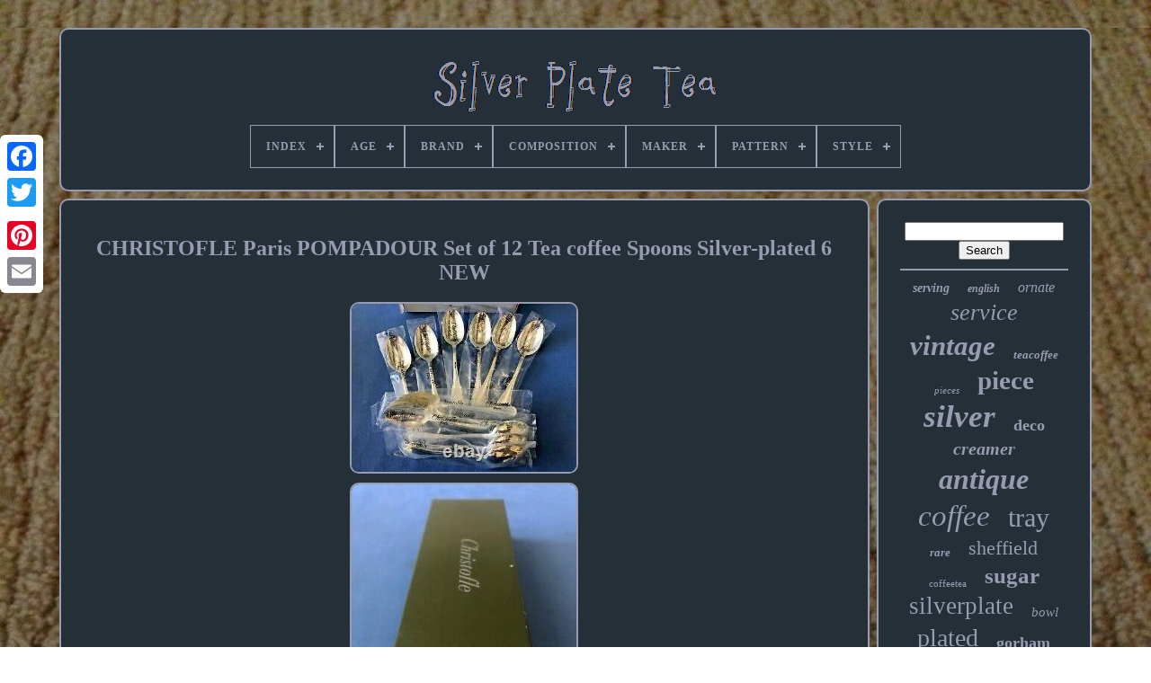

--- FILE ---
content_type: text/html
request_url: https://silverplatetea.com/christofle_paris_pompadour_set_of_12_tea_coffee_spoons_silver_plated_6_new.html
body_size: 5628
content:


<!--////////////////////////////////////////////////////////////////////////////////////////////////////////////////////////////////////////////////////-->
<!doctype html>

    

 <html>



 

  


	 <head>  

		<title> 
Christofle Paris Pompadour Set Of 12 Tea Coffee Spoons Silver-plated 6 New	</title>
 
   

	
	<meta content="text/html; charset=UTF-8"   http-equiv="content-type">
 	 
	 
<meta   name="viewport"   content="width=device-width, initial-scale=1">
 
  
	
	 
  
<link type="text/css"	href="https://silverplatetea.com/jejejuheho.css" rel="stylesheet">
	
	  <link  type="text/css" href="https://silverplatetea.com/kilyxali.css" rel="stylesheet">

	
	 
 <script src="https://code.jquery.com/jquery-latest.min.js" type="text/javascript"></script>

 
		
<!--////////////////////////////////////////////////////////////////////////////////////////////////////////////////////////////////////////////////////-->
<script src="https://silverplatetea.com/dobi.js"  type="text/javascript">

 </script> 	



	
	
<script  src="https://silverplatetea.com/gufu.js" type="text/javascript">	
 
</script> 

 
		<script  src="https://silverplatetea.com/gonuxy.js"  type="text/javascript" async>
  </script>



	  


 	<script  src="https://silverplatetea.com/bewi.js"   type="text/javascript"	async>   </script>
	
	
 <script   type="text/javascript"> 	


var a2a_config = a2a_config || {};a2a_config.no_3p = 1; 
</script> 
 	
	
	<script type="text/javascript"  src="//static.addtoany.com/menu/page.js" async>  </script>
  
			


<script   src="//static.addtoany.com/menu/page.js"  async   type="text/javascript"> 

  </script>
	
 <script  async  src="//static.addtoany.com/menu/page.js" type="text/javascript">
  	  </script>	    

     

</head>	 
  	
  	 
<body data-id="324740740949"> 	


 



		<div class="a2a_kit a2a_kit_size_32 a2a_floating_style a2a_vertical_style"	style="left:0px; top:150px;">  
		


	<a class="a2a_button_facebook"> 	</a>
	

		
			 


 <a class="a2a_button_twitter">
		  </a>
 
		 <a class="a2a_button_google_plus"> </a>
  	
	 	 	
			<a	class="a2a_button_pinterest">


</a>		

		 
<a   class="a2a_button_email"> 
	</a>
  	
	
 </div>		
 

		
   <div	id="ruky"> 
	
  	 
		 

 
<!--////////////////////////////////////////////////////////////////////////////////////////////////////////////////////////////////////////////////////

      div

////////////////////////////////////////////////////////////////////////////////////////////////////////////////////////////////////////////////////-->
<div	id="roniwofu">


	 	   
				

	 <a href="https://silverplatetea.com/">	 
<img alt="Silver Plate Tea"  src="https://silverplatetea.com/silver_plate_tea.gif">
	 
 </a>

			
<div id='myfa' class='align-center'>
<ul>
<li class='has-sub'><a href='https://silverplatetea.com/'><span>Index</span></a>
<ul>
	<li><a href='https://silverplatetea.com/recent_items_silver_plate_tea.html'><span>Recent items</span></a></li>
	<li><a href='https://silverplatetea.com/most_popular_items_silver_plate_tea.html'><span>Most popular items</span></a></li>
	<li><a href='https://silverplatetea.com/newest_videos_silver_plate_tea.html'><span>Newest videos</span></a></li>
</ul>
</li>

<li class='has-sub'><a href='https://silverplatetea.com/age/'><span>Age</span></a>
<ul>
	<li><a href='https://silverplatetea.com/age/1800_1849.html'><span>1800-1849 (55)</span></a></li>
	<li><a href='https://silverplatetea.com/age/1850_1899.html'><span>1850-1899 (499)</span></a></li>
	<li><a href='https://silverplatetea.com/age/1859_1928.html'><span>1859-1928 (3)</span></a></li>
	<li><a href='https://silverplatetea.com/age/1890_1915.html'><span>1890-1915 (3)</span></a></li>
	<li><a href='https://silverplatetea.com/age/1900_1940.html'><span>1900-1940 (725)</span></a></li>
	<li><a href='https://silverplatetea.com/age/1920_s.html'><span>1920's (3)</span></a></li>
	<li><a href='https://silverplatetea.com/age/1920s.html'><span>1920s (4)</span></a></li>
	<li><a href='https://silverplatetea.com/age/1960s.html'><span>1960s (4)</span></a></li>
	<li><a href='https://silverplatetea.com/age/antique.html'><span>Antique (4)</span></a></li>
	<li><a href='https://silverplatetea.com/age/ca_1860_1899.html'><span>Ca. 1860-1899 (3)</span></a></li>
	<li><a href='https://silverplatetea.com/age/post_1940.html'><span>Post-1940 (578)</span></a></li>
	<li><a href='https://silverplatetea.com/age/pre_1900_s.html'><span>Pre 1900's (4)</span></a></li>
	<li><a href='https://silverplatetea.com/age/pre_1800.html'><span>Pre-1800 (18)</span></a></li>
	<li><a href='https://silverplatetea.com/age/unknown.html'><span>Unknown (380)</span></a></li>
	<li><a href='https://silverplatetea.com/age/vintage.html'><span>Vintage (8)</span></a></li>
	<li><a href='https://silverplatetea.com/age/1869.html'><span>1869 (14)</span></a></li>
	<li><a href='https://silverplatetea.com/age/1880.html'><span>1880 (4)</span></a></li>
	<li><a href='https://silverplatetea.com/age/1903.html'><span>1903 (3)</span></a></li>
	<li><a href='https://silverplatetea.com/age/1940.html'><span>1940 (9)</span></a></li>
	<li><a href='https://silverplatetea.com/age/1972.html'><span>1972 (2)</span></a></li>
	<li><a href='https://silverplatetea.com/recent_items_silver_plate_tea.html'>... (2388)</a></li>
</ul>
</li>

<li class='has-sub'><a href='https://silverplatetea.com/brand/'><span>Brand</span></a>
<ul>
	<li><a href='https://silverplatetea.com/brand/1847_rogers_bros.html'><span>1847 Rogers Bros (51)</span></a></li>
	<li><a href='https://silverplatetea.com/brand/barker_ellis.html'><span>Barker Ellis (38)</span></a></li>
	<li><a href='https://silverplatetea.com/brand/birmingham.html'><span>Birmingham (68)</span></a></li>
	<li><a href='https://silverplatetea.com/brand/christofle.html'><span>Christofle (175)</span></a></li>
	<li><a href='https://silverplatetea.com/brand/community.html'><span>Community (36)</span></a></li>
	<li><a href='https://silverplatetea.com/brand/fb_rogers.html'><span>Fb Rogers (26)</span></a></li>
	<li><a href='https://silverplatetea.com/brand/gorham.html'><span>Gorham (123)</span></a></li>
	<li><a href='https://silverplatetea.com/brand/international_silver.html'><span>International Silver (117)</span></a></li>
	<li><a href='https://silverplatetea.com/brand/leonard.html'><span>Leonard (23)</span></a></li>
	<li><a href='https://silverplatetea.com/brand/meriden_britannia.html'><span>Meriden Britannia (50)</span></a></li>
	<li><a href='https://silverplatetea.com/brand/oneida.html'><span>Oneida (79)</span></a></li>
	<li><a href='https://silverplatetea.com/brand/poole.html'><span>Poole (30)</span></a></li>
	<li><a href='https://silverplatetea.com/brand/reed_barton.html'><span>Reed & Barton (343)</span></a></li>
	<li><a href='https://silverplatetea.com/brand/sheffield.html'><span>Sheffield (189)</span></a></li>
	<li><a href='https://silverplatetea.com/brand/sheridan.html'><span>Sheridan (48)</span></a></li>
	<li><a href='https://silverplatetea.com/brand/towle.html'><span>Towle (51)</span></a></li>
	<li><a href='https://silverplatetea.com/brand/unknown.html'><span>Unknown (36)</span></a></li>
	<li><a href='https://silverplatetea.com/brand/wallace.html'><span>Wallace (201)</span></a></li>
	<li><a href='https://silverplatetea.com/brand/wm_rogers_son.html'><span>Wm. Rogers & Son (47)</span></a></li>
	<li><a href='https://silverplatetea.com/brand/wmf.html'><span>Wmf (41)</span></a></li>
	<li><a href='https://silverplatetea.com/recent_items_silver_plate_tea.html'>... (2939)</a></li>
</ul>
</li>

<li class='has-sub'><a href='https://silverplatetea.com/composition/'><span>Composition</span></a>
<ul>
	<li><a href='https://silverplatetea.com/composition/coin_silver.html'><span>Coin Silver (2)</span></a></li>
	<li><a href='https://silverplatetea.com/composition/epns.html'><span>Epns (3)</span></a></li>
	<li><a href='https://silverplatetea.com/composition/gold_plated.html'><span>Gold Plated (4)</span></a></li>
	<li><a href='https://silverplatetea.com/composition/old_sheffield_plate.html'><span>Old Sheffield Plate (2)</span></a></li>
	<li><a href='https://silverplatetea.com/composition/silver.html'><span>Silver (2)</span></a></li>
	<li><a href='https://silverplatetea.com/composition/silver_alloy.html'><span>Silver Alloy (2)</span></a></li>
	<li><a href='https://silverplatetea.com/composition/silver_on_copper.html'><span>Silver On Copper (17)</span></a></li>
	<li><a href='https://silverplatetea.com/composition/silver_over_copper.html'><span>Silver Over Copper (3)</span></a></li>
	<li><a href='https://silverplatetea.com/composition/silver_plate.html'><span>Silver Plate (384)</span></a></li>
	<li><a href='https://silverplatetea.com/composition/silver_plated.html'><span>Silver Plated (23)</span></a></li>
	<li><a href='https://silverplatetea.com/composition/silverplate.html'><span>Silverplate (2937)</span></a></li>
	<li><a href='https://silverplatetea.com/composition/sliver_plate.html'><span>Sliver Plate (2)</span></a></li>
	<li><a href='https://silverplatetea.com/composition/solid_silver.html'><span>Solid Silver (6)</span></a></li>
	<li><a href='https://silverplatetea.com/composition/sterling_silver.html'><span>Sterling Silver (21)</span></a></li>
	<li><a href='https://silverplatetea.com/recent_items_silver_plate_tea.html'>... (1303)</a></li>
</ul>
</li>

<li class='has-sub'><a href='https://silverplatetea.com/maker/'><span>Maker</span></a>
<ul>
	<li><a href='https://silverplatetea.com/maker/1847_rogers_bros.html'><span>1847 Rogers Bros. (6)</span></a></li>
	<li><a href='https://silverplatetea.com/maker/bachmann_wien.html'><span>Bachmann Wien (4)</span></a></li>
	<li><a href='https://silverplatetea.com/maker/birmingham.html'><span>Birmingham (4)</span></a></li>
	<li><a href='https://silverplatetea.com/maker/birmingham_silver_co.html'><span>Birmingham Silver Co (4)</span></a></li>
	<li><a href='https://silverplatetea.com/maker/christofle.html'><span>Christofle (36)</span></a></li>
	<li><a href='https://silverplatetea.com/maker/christopher_dresser.html'><span>Christopher Dresser (15)</span></a></li>
	<li><a href='https://silverplatetea.com/maker/fb_rodgers.html'><span>Fb Rodgers (4)</span></a></li>
	<li><a href='https://silverplatetea.com/maker/gorham.html'><span>Gorham (9)</span></a></li>
	<li><a href='https://silverplatetea.com/maker/international_silver.html'><span>International Silver (16)</span></a></li>
	<li><a href='https://silverplatetea.com/maker/lancaster.html'><span>Lancaster (18)</span></a></li>
	<li><a href='https://silverplatetea.com/maker/oneida.html'><span>Oneida (6)</span></a></li>
	<li><a href='https://silverplatetea.com/maker/poole.html'><span>Poole (8)</span></a></li>
	<li><a href='https://silverplatetea.com/maker/reed_barton.html'><span>Reed & Barton (42)</span></a></li>
	<li><a href='https://silverplatetea.com/maker/sheffield.html'><span>Sheffield (15)</span></a></li>
	<li><a href='https://silverplatetea.com/maker/sheridan.html'><span>Sheridan (7)</span></a></li>
	<li><a href='https://silverplatetea.com/maker/unknown.html'><span>Unknown (14)</span></a></li>
	<li><a href='https://silverplatetea.com/maker/victorian.html'><span>Victorian (3)</span></a></li>
	<li><a href='https://silverplatetea.com/maker/wallace.html'><span>Wallace (16)</span></a></li>
	<li><a href='https://silverplatetea.com/maker/wilcox.html'><span>Wilcox (4)</span></a></li>
	<li><a href='https://silverplatetea.com/maker/wmf.html'><span>Wmf (15)</span></a></li>
	<li><a href='https://silverplatetea.com/recent_items_silver_plate_tea.html'>... (4465)</a></li>
</ul>
</li>

<li class='has-sub'><a href='https://silverplatetea.com/pattern/'><span>Pattern</span></a>
<ul>
	<li><a href='https://silverplatetea.com/pattern/american_victorian.html'><span>American Victorian (168)</span></a></li>
	<li><a href='https://silverplatetea.com/pattern/art_deco.html'><span>Art Deco (32)</span></a></li>
	<li><a href='https://silverplatetea.com/pattern/baroque.html'><span>Baroque (64)</span></a></li>
	<li><a href='https://silverplatetea.com/pattern/century.html'><span>Century (36)</span></a></li>
	<li><a href='https://silverplatetea.com/pattern/chantilly.html'><span>Chantilly (19)</span></a></li>
	<li><a href='https://silverplatetea.com/pattern/decor.html'><span>Decor (32)</span></a></li>
	<li><a href='https://silverplatetea.com/pattern/flora.html'><span>Flora (28)</span></a></li>
	<li><a href='https://silverplatetea.com/pattern/floral.html'><span>Floral (26)</span></a></li>
	<li><a href='https://silverplatetea.com/pattern/georgian.html'><span>Georgian (23)</span></a></li>
	<li><a href='https://silverplatetea.com/pattern/grande_baroque.html'><span>Grande Baroque (34)</span></a></li>
	<li><a href='https://silverplatetea.com/pattern/king_francis.html'><span>King Francis (23)</span></a></li>
	<li><a href='https://silverplatetea.com/pattern/melon.html'><span>Melon (24)</span></a></li>
	<li><a href='https://silverplatetea.com/pattern/nouveau.html'><span>Nouveau (27)</span></a></li>
	<li><a href='https://silverplatetea.com/pattern/regent.html'><span>Regent (23)</span></a></li>
	<li><a href='https://silverplatetea.com/pattern/repousse.html'><span>Repousse (72)</span></a></li>
	<li><a href='https://silverplatetea.com/pattern/rose.html'><span>Rose (51)</span></a></li>
	<li><a href='https://silverplatetea.com/pattern/unknown.html'><span>Unknown (67)</span></a></li>
	<li><a href='https://silverplatetea.com/pattern/victorian.html'><span>Victorian (26)</span></a></li>
	<li><a href='https://silverplatetea.com/pattern/winthrop.html'><span>Winthrop (92)</span></a></li>
	<li><a href='https://silverplatetea.com/pattern/1800.html'><span>1800 (37)</span></a></li>
	<li><a href='https://silverplatetea.com/recent_items_silver_plate_tea.html'>... (3807)</a></li>
</ul>
</li>

<li class='has-sub'><a href='https://silverplatetea.com/style/'><span>Style</span></a>
<ul>
	<li><a href='https://silverplatetea.com/style/aesthetic.html'><span>Aesthetic (17)</span></a></li>
	<li><a href='https://silverplatetea.com/style/american_empire.html'><span>American Empire (11)</span></a></li>
	<li><a href='https://silverplatetea.com/style/antique.html'><span>Antique (68)</span></a></li>
	<li><a href='https://silverplatetea.com/style/art_deco.html'><span>Art Deco (364)</span></a></li>
	<li><a href='https://silverplatetea.com/style/art_nouveau.html'><span>Art Nouveau (151)</span></a></li>
	<li><a href='https://silverplatetea.com/style/baroque.html'><span>Baroque (93)</span></a></li>
	<li><a href='https://silverplatetea.com/style/baroque_rococo.html'><span>Baroque & Rococo (56)</span></a></li>
	<li><a href='https://silverplatetea.com/style/chippendale.html'><span>Chippendale (10)</span></a></li>
	<li><a href='https://silverplatetea.com/style/classic.html'><span>Classic (9)</span></a></li>
	<li><a href='https://silverplatetea.com/style/edwardian.html'><span>Edwardian (55)</span></a></li>
	<li><a href='https://silverplatetea.com/style/empire.html'><span>Empire (17)</span></a></li>
	<li><a href='https://silverplatetea.com/style/georgian.html'><span>Georgian (54)</span></a></li>
	<li><a href='https://silverplatetea.com/style/hand_chased.html'><span>Hand Chased (13)</span></a></li>
	<li><a href='https://silverplatetea.com/style/louis_xv.html'><span>Louis Xv (25)</span></a></li>
	<li><a href='https://silverplatetea.com/style/mid_century_modern.html'><span>Mid-century Modern (82)</span></a></li>
	<li><a href='https://silverplatetea.com/style/neoclassical.html'><span>Neoclassical (17)</span></a></li>
	<li><a href='https://silverplatetea.com/style/rococo.html'><span>Rococo (14)</span></a></li>
	<li><a href='https://silverplatetea.com/style/unknown.html'><span>Unknown (10)</span></a></li>
	<li><a href='https://silverplatetea.com/style/victorian.html'><span>Victorian (885)</span></a></li>
	<li><a href='https://silverplatetea.com/style/vintage.html'><span>Vintage (14)</span></a></li>
	<li><a href='https://silverplatetea.com/recent_items_silver_plate_tea.html'>... (2746)</a></li>
</ul>
</li>

</ul>
</div>

		   </div>
 
 	

		
 
<div id="paxadaneto">	 
 
			<div id="secox"> 	
				
<div id="ryvoqufi"> 	 
  </div> 		  

				
<h1 class="[base64]">CHRISTOFLE Paris POMPADOUR Set of 12 Tea coffee Spoons Silver-plated 6 NEW</h1>   
<img class="oj7k9k9k5" src="https://silverplatetea.com/photos/CHRISTOFLE_Paris_POMPADOUR_Set_of_12_Tea_coffee_Spoons_Silver_plated_6_NEW_01_vfs.jpg" title="CHRISTOFLE Paris POMPADOUR Set of 12 Tea coffee Spoons Silver-plated 6 NEW" alt="CHRISTOFLE Paris POMPADOUR Set of 12 Tea coffee Spoons Silver-plated 6 NEW"/>
<br/> 		 
<img class="oj7k9k9k5" src="https://silverplatetea.com/photos/CHRISTOFLE_Paris_POMPADOUR_Set_of_12_Tea_coffee_Spoons_Silver_plated_6_NEW_02_ojrv.jpg" title="CHRISTOFLE Paris POMPADOUR Set of 12 Tea coffee Spoons Silver-plated 6 NEW" alt="CHRISTOFLE Paris POMPADOUR Set of 12 Tea coffee Spoons Silver-plated 6 NEW"/><br/>   
<img class="oj7k9k9k5" src="https://silverplatetea.com/photos/CHRISTOFLE_Paris_POMPADOUR_Set_of_12_Tea_coffee_Spoons_Silver_plated_6_NEW_03_ic.jpg" title="CHRISTOFLE Paris POMPADOUR Set of 12 Tea coffee Spoons Silver-plated 6 NEW" alt="CHRISTOFLE Paris POMPADOUR Set of 12 Tea coffee Spoons Silver-plated 6 NEW"/>		<br/>	<img class="oj7k9k9k5" src="https://silverplatetea.com/photos/CHRISTOFLE_Paris_POMPADOUR_Set_of_12_Tea_coffee_Spoons_Silver_plated_6_NEW_04_ah.jpg" title="CHRISTOFLE Paris POMPADOUR Set of 12 Tea coffee Spoons Silver-plated 6 NEW" alt="CHRISTOFLE Paris POMPADOUR Set of 12 Tea coffee Spoons Silver-plated 6 NEW"/><br/>	 
<img class="oj7k9k9k5" src="https://silverplatetea.com/photos/CHRISTOFLE_Paris_POMPADOUR_Set_of_12_Tea_coffee_Spoons_Silver_plated_6_NEW_05_hdrl.jpg" title="CHRISTOFLE Paris POMPADOUR Set of 12 Tea coffee Spoons Silver-plated 6 NEW" alt="CHRISTOFLE Paris POMPADOUR Set of 12 Tea coffee Spoons Silver-plated 6 NEW"/>       <br/>
  <img class="oj7k9k9k5" src="https://silverplatetea.com/photos/CHRISTOFLE_Paris_POMPADOUR_Set_of_12_Tea_coffee_Spoons_Silver_plated_6_NEW_06_vq.jpg" title="CHRISTOFLE Paris POMPADOUR Set of 12 Tea coffee Spoons Silver-plated 6 NEW" alt="CHRISTOFLE Paris POMPADOUR Set of 12 Tea coffee Spoons Silver-plated 6 NEW"/>  
 <br/>
 
<img class="oj7k9k9k5" src="https://silverplatetea.com/photos/CHRISTOFLE_Paris_POMPADOUR_Set_of_12_Tea_coffee_Spoons_Silver_plated_6_NEW_07_wkpx.jpg" title="CHRISTOFLE Paris POMPADOUR Set of 12 Tea coffee Spoons Silver-plated 6 NEW" alt="CHRISTOFLE Paris POMPADOUR Set of 12 Tea coffee Spoons Silver-plated 6 NEW"/>
  
<br/>				 
<img class="oj7k9k9k5" src="https://silverplatetea.com/photos/CHRISTOFLE_Paris_POMPADOUR_Set_of_12_Tea_coffee_Spoons_Silver_plated_6_NEW_08_xbzf.jpg" title="CHRISTOFLE Paris POMPADOUR Set of 12 Tea coffee Spoons Silver-plated 6 NEW" alt="CHRISTOFLE Paris POMPADOUR Set of 12 Tea coffee Spoons Silver-plated 6 NEW"/>
   <br/>


	 	<img class="oj7k9k9k5" src="https://silverplatetea.com/photos/CHRISTOFLE_Paris_POMPADOUR_Set_of_12_Tea_coffee_Spoons_Silver_plated_6_NEW_09_sgmr.jpg" title="CHRISTOFLE Paris POMPADOUR Set of 12 Tea coffee Spoons Silver-plated 6 NEW" alt="CHRISTOFLE Paris POMPADOUR Set of 12 Tea coffee Spoons Silver-plated 6 NEW"/>	
<br/> <img class="oj7k9k9k5" src="https://silverplatetea.com/photos/CHRISTOFLE_Paris_POMPADOUR_Set_of_12_Tea_coffee_Spoons_Silver_plated_6_NEW_10_pvui.jpg" title="CHRISTOFLE Paris POMPADOUR Set of 12 Tea coffee Spoons Silver-plated 6 NEW" alt="CHRISTOFLE Paris POMPADOUR Set of 12 Tea coffee Spoons Silver-plated 6 NEW"/>
   <br/>
  
 <img class="oj7k9k9k5" src="https://silverplatetea.com/photos/CHRISTOFLE_Paris_POMPADOUR_Set_of_12_Tea_coffee_Spoons_Silver_plated_6_NEW_11_lrgx.jpg" title="CHRISTOFLE Paris POMPADOUR Set of 12 Tea coffee Spoons Silver-plated 6 NEW" alt="CHRISTOFLE Paris POMPADOUR Set of 12 Tea coffee Spoons Silver-plated 6 NEW"/>
 <br/>   
<br/>  <img class="oj7k9k9k5" src="https://silverplatetea.com/fesiryzohu.gif" title="CHRISTOFLE Paris POMPADOUR Set of 12 Tea coffee Spoons Silver-plated 6 NEW" alt="CHRISTOFLE Paris POMPADOUR Set of 12 Tea coffee Spoons Silver-plated 6 NEW"/> 
   		<img class="oj7k9k9k5" src="https://silverplatetea.com/xyce.gif" title="CHRISTOFLE Paris POMPADOUR Set of 12 Tea coffee Spoons Silver-plated 6 NEW" alt="CHRISTOFLE Paris POMPADOUR Set of 12 Tea coffee Spoons Silver-plated 6 NEW"/> 	<br/>Set of 12 Tea coffee Spoons Silver-plated. New in original pouches and boxes.	<p> Please look at the photos. I actually have 8 boxes of 6 spoons, so 4 sets of 12 including this ad. The item "CHRISTOFLE Paris POMPADOUR Set of 12 Tea coffee Spoons Silver-plated 6 NEW" is in sale since Wednesday, August 4, 2021.</p>
 
<p>  This item is in the category "Antiques\Silver\Silverplate\Flatware & Silverware". The seller is "conatus75" and is located in Petaluma, California. This item can be shipped to United States, Canada, United Kingdom, Denmark, Romania, Slovakia, Bulgaria, Czech republic, Finland, Hungary, Latvia, Lithuania, Malta, Estonia, Australia, Greece, Portugal, Cyprus, Slovenia, Japan, China, Sweden, South Korea, Indonesia, Taiwan, South africa, Thailand, Belgium, France, Hong Kong, Ireland, Netherlands, Poland, Spain, Italy, Germany, Austria, Bahamas, Israel, Mexico, New Zealand, Singapore, Switzerland, Norway, Saudi arabia, Ukraine, United arab emirates, Qatar, Kuwait, Bahrain, Croatia, Malaysia, Brazil, Chile, Colombia, Costa rica, Dominican republic, Panama, Trinidad and tobago, Guatemala, El salvador, Honduras, Jamaica, Antigua and barbuda, Aruba, Belize, Dominica, Grenada, Saint kitts and nevis, Saint lucia, Montserrat, Turks and caicos islands, Barbados, Bangladesh, Bermuda, Brunei darussalam, Bolivia, Ecuador, Egypt, French guiana, Guernsey, Gibraltar, Guadeloupe, Iceland, Jersey, Jordan, Cambodia, Cayman islands, Liechtenstein, Sri lanka, Luxembourg, Monaco, Macao, Martinique, Maldives, Nicaragua, Oman, Peru, Pakistan, Paraguay, Reunion, Viet nam, Uruguay, Russian federation.

<ul> 
<li>Maker: Christofle</li>
<li>Featured Refinements: Silver Plated Flatware</li>
<li>Style: Napoleon 1st</li>
<li>Age: Post-1940</li>
<li>Pattern: Pompadour</li>
<li>Type: Spoons</li>
<li>Composition: Silverplate</li>
<li>Brand: Christofle</li>
	</ul>
</p>
 
<br/>  	 <img class="oj7k9k9k5" src="https://silverplatetea.com/fesiryzohu.gif" title="CHRISTOFLE Paris POMPADOUR Set of 12 Tea coffee Spoons Silver-plated 6 NEW" alt="CHRISTOFLE Paris POMPADOUR Set of 12 Tea coffee Spoons Silver-plated 6 NEW"/> 
   		<img class="oj7k9k9k5" src="https://silverplatetea.com/xyce.gif" title="CHRISTOFLE Paris POMPADOUR Set of 12 Tea coffee Spoons Silver-plated 6 NEW" alt="CHRISTOFLE Paris POMPADOUR Set of 12 Tea coffee Spoons Silver-plated 6 NEW"/> 
<br/>   
				
				 

<script	type="text/javascript"> 	 		
					napi();
				  	 </script>
 

				
				

  <div   class="a2a_kit a2a_default_style"	style="margin:10px auto;width:120px;">		 

						 
<a  class="a2a_button_facebook"> 

	

</a> 

					
	 
<a  class="a2a_button_twitter">     </a> 
 
					 <a	class="a2a_button_google_plus">	 </a>	 

					   
<a class="a2a_button_pinterest">   	
</a>	

 	
					 <a class="a2a_button_email">
 </a>	 
  
				 </div>  
					
				
			</div> 	


 
			
<div   id="gixijow">
				
				 	
 	<div  id="sifuzaqo">    	 
					


 <hr>	 	
				 	  </div>


				 <div id="qikuxota">
</div>  
				
				<div id="vixuhe">
					<a style="font-family:Monotype.com;font-size:14px;font-weight:bolder;font-style:oblique;text-decoration:none" href="https://silverplatetea.com/cat/serving.html">serving</a><a style="font-family:Arial Narrow;font-size:12px;font-weight:bolder;font-style:italic;text-decoration:none" href="https://silverplatetea.com/cat/english.html">english</a><a style="font-family:Ner Berolina MT;font-size:16px;font-weight:lighter;font-style:italic;text-decoration:none" href="https://silverplatetea.com/cat/ornate.html">ornate</a><a style="font-family:GV Terminal;font-size:26px;font-weight:normal;font-style:italic;text-decoration:none" href="https://silverplatetea.com/cat/service.html">service</a><a style="font-family:Motor;font-size:31px;font-weight:bolder;font-style:oblique;text-decoration:none" href="https://silverplatetea.com/cat/vintage.html">vintage</a><a style="font-family:Expo;font-size:13px;font-weight:bolder;font-style:italic;text-decoration:none" href="https://silverplatetea.com/cat/teacoffee.html">teacoffee</a><a style="font-family:Arial Black;font-size:11px;font-weight:normal;font-style:oblique;text-decoration:none" href="https://silverplatetea.com/cat/pieces.html">pieces</a><a style="font-family:Playbill;font-size:29px;font-weight:bold;font-style:normal;text-decoration:none" href="https://silverplatetea.com/cat/piece.html">piece</a><a style="font-family:Geneva;font-size:35px;font-weight:bolder;font-style:italic;text-decoration:none" href="https://silverplatetea.com/cat/silver.html">silver</a><a style="font-family:Wide Latin;font-size:18px;font-weight:bold;font-style:normal;text-decoration:none" href="https://silverplatetea.com/cat/deco.html">deco</a><a style="font-family:Klang MT;font-size:20px;font-weight:bold;font-style:oblique;text-decoration:none" href="https://silverplatetea.com/cat/creamer.html">creamer</a><a style="font-family:Comic Sans MS;font-size:32px;font-weight:bolder;font-style:oblique;text-decoration:none" href="https://silverplatetea.com/cat/antique.html">antique</a><a style="font-family:Minion Web;font-size:33px;font-weight:lighter;font-style:italic;text-decoration:none" href="https://silverplatetea.com/cat/coffee.html">coffee</a><a style="font-family:CG Times;font-size:30px;font-weight:lighter;font-style:normal;text-decoration:none" href="https://silverplatetea.com/cat/tray.html">tray</a><a style="font-family:CG Times;font-size:13px;font-weight:bold;font-style:italic;text-decoration:none" href="https://silverplatetea.com/cat/rare.html">rare</a><a style="font-family:Bookman Old Style;font-size:22px;font-weight:normal;font-style:normal;text-decoration:none" href="https://silverplatetea.com/cat/sheffield.html">sheffield</a><a style="font-family:Old English;font-size:11px;font-weight:lighter;font-style:normal;text-decoration:none" href="https://silverplatetea.com/cat/coffeetea.html">coffeetea</a><a style="font-family:Book Antiqua;font-size:25px;font-weight:bolder;font-style:normal;text-decoration:none" href="https://silverplatetea.com/cat/sugar.html">sugar</a><a style="font-family:Monaco;font-size:27px;font-weight:lighter;font-style:normal;text-decoration:none" href="https://silverplatetea.com/cat/silverplate.html">silverplate</a><a style="font-family:Charcoal;font-size:15px;font-weight:normal;font-style:oblique;text-decoration:none" href="https://silverplatetea.com/cat/bowl.html">bowl</a><a style="font-family:Kino MT;font-size:28px;font-weight:normal;font-style:normal;text-decoration:none" href="https://silverplatetea.com/cat/plated.html">plated</a><a style="font-family:Ner Berolina MT;font-size:18px;font-weight:bolder;font-style:normal;text-decoration:none" href="https://silverplatetea.com/cat/gorham.html">gorham</a><a style="font-family:Brooklyn;font-size:24px;font-weight:bolder;font-style:normal;text-decoration:none" href="https://silverplatetea.com/cat/reed.html">reed</a><a style="font-family:Univers;font-size:34px;font-weight:normal;font-style:italic;text-decoration:none" href="https://silverplatetea.com/cat/plate.html">plate</a><a style="font-family:Script MT Bold;font-size:17px;font-weight:bold;font-style:oblique;text-decoration:none" href="https://silverplatetea.com/cat/large.html">large</a><a style="font-family:Comic Sans MS;font-size:21px;font-weight:bolder;font-style:italic;text-decoration:none" href="https://silverplatetea.com/cat/victorian.html">victorian</a><a style="font-family:Chicago;font-size:23px;font-weight:normal;font-style:italic;text-decoration:none" href="https://silverplatetea.com/cat/barton.html">barton</a><a style="font-family:Letter Gothic;font-size:12px;font-weight:lighter;font-style:normal;text-decoration:none" href="https://silverplatetea.com/cat/baroque.html">baroque</a><a style="font-family:Univers Condensed;font-size:19px;font-weight:bolder;font-style:oblique;text-decoration:none" href="https://silverplatetea.com/cat/samovar.html">samovar</a><a style="font-family:Lincoln;font-size:16px;font-weight:normal;font-style:italic;text-decoration:none" href="https://silverplatetea.com/cat/wallace.html">wallace</a><a style="font-family:Algerian;font-size:10px;font-weight:bold;font-style:oblique;text-decoration:none" href="https://silverplatetea.com/cat/quadruple.html">quadruple</a><a style="font-family:Britannic Bold;font-size:17px;font-weight:bolder;font-style:normal;text-decoration:none" href="https://silverplatetea.com/cat/rogers.html">rogers</a><a style="font-family:Matura MT Script Capitals;font-size:14px;font-weight:bolder;font-style:normal;text-decoration:none" href="https://silverplatetea.com/cat/copper.html">copper</a><a style="font-family:DawnCastle;font-size:15px;font-weight:lighter;font-style:oblique;text-decoration:none" href="https://silverplatetea.com/cat/christofle.html">christofle</a><a style="font-family:Cursive Elegant;font-size:19px;font-weight:lighter;font-style:italic;text-decoration:none" href="https://silverplatetea.com/cat/teapot.html">teapot</a>  
				
	  
</div>
 
			
			
   	 </div>	
			
		 </div>  	 

	
		 <div  id="laqu"> 

 
 
		
			
<ul>
 
				 	
<li>


					

   <a href="https://silverplatetea.com/">  	
 Index 	 
  </a> 	
				
</li>

 


				 
	
 

<li>
	 
					
    	<a href="https://silverplatetea.com/contactus.php">   Contact Form
 </a>
	    

				   </li>  	
				<li>
						
	 <a href="https://silverplatetea.com/privacypolicy.html">   	
Privacy Policy 

 

</a> 
				  	</li>
	

 
	 
				   <li>

					 
  <a	href="https://silverplatetea.com/terms.html">

  Service Agreement
  

 </a>	 	
				  	
 		
</li> 	  
				

			
		

 </ul> 
			
		 	</div>	  

	 </div>  
   
  
</body>   

		
 
 	 </HTML>
  